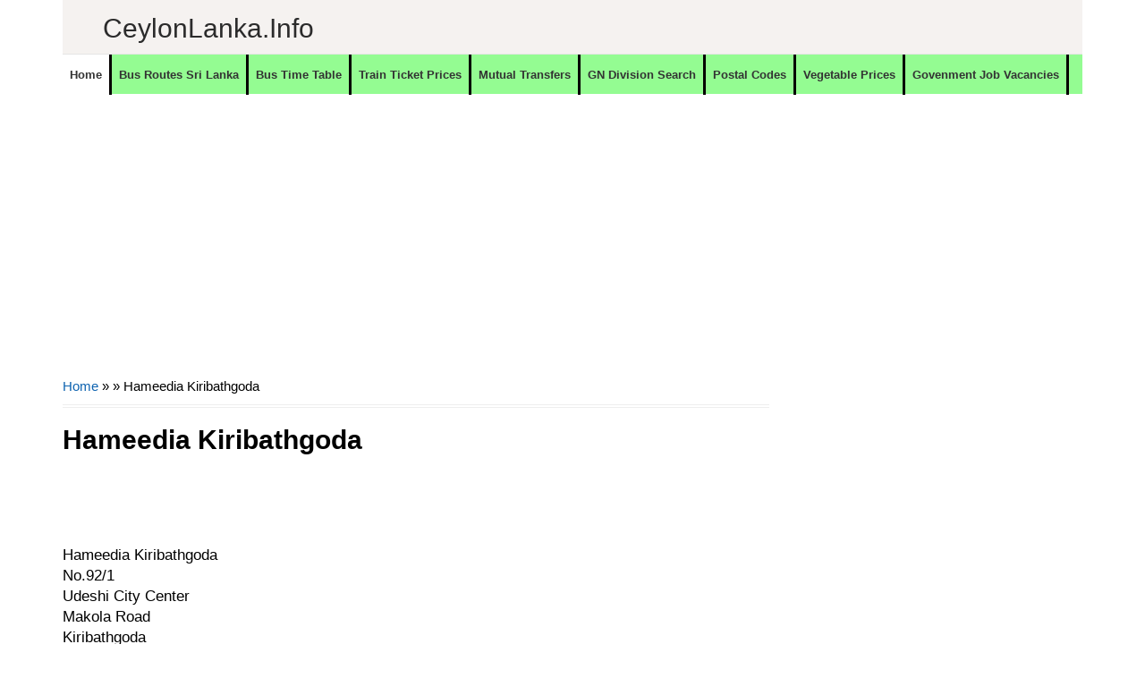

--- FILE ---
content_type: text/html; charset=utf-8
request_url: https://www.google.com/recaptcha/api2/aframe
body_size: 266
content:
<!DOCTYPE HTML><html><head><meta http-equiv="content-type" content="text/html; charset=UTF-8"></head><body><script nonce="NmhfiPBXkgc8LlmdFCn6dg">/** Anti-fraud and anti-abuse applications only. See google.com/recaptcha */ try{var clients={'sodar':'https://pagead2.googlesyndication.com/pagead/sodar?'};window.addEventListener("message",function(a){try{if(a.source===window.parent){var b=JSON.parse(a.data);var c=clients[b['id']];if(c){var d=document.createElement('img');d.src=c+b['params']+'&rc='+(localStorage.getItem("rc::a")?sessionStorage.getItem("rc::b"):"");window.document.body.appendChild(d);sessionStorage.setItem("rc::e",parseInt(sessionStorage.getItem("rc::e")||0)+1);localStorage.setItem("rc::h",'1769409438488');}}}catch(b){}});window.parent.postMessage("_grecaptcha_ready", "*");}catch(b){}</script></body></html>

--- FILE ---
content_type: application/javascript; charset=utf-8
request_url: https://fundingchoicesmessages.google.com/f/AGSKWxU1vGtls4rOpJGE5W_8BMl4peKKdSF-KdKTuJMeQSei0_tXzhiQNhfNplviRFdEeteLKmhYWF7kSbzK3XznD_HmzfPJVuUKIKOB9qr4-rMeudi083biorHosJnyt_s16Vw6syguVUiYxMILS0guaUr1wxGdDHVGtMdNUdiDB_hiinnSlSlQC5rABHCm/__fullscreen_ad./120ad./ad-feedback./aduxads./doubleclickcontainer.
body_size: -1289
content:
window['cb37e502-4580-4480-a7c6-820b7db19737'] = true;